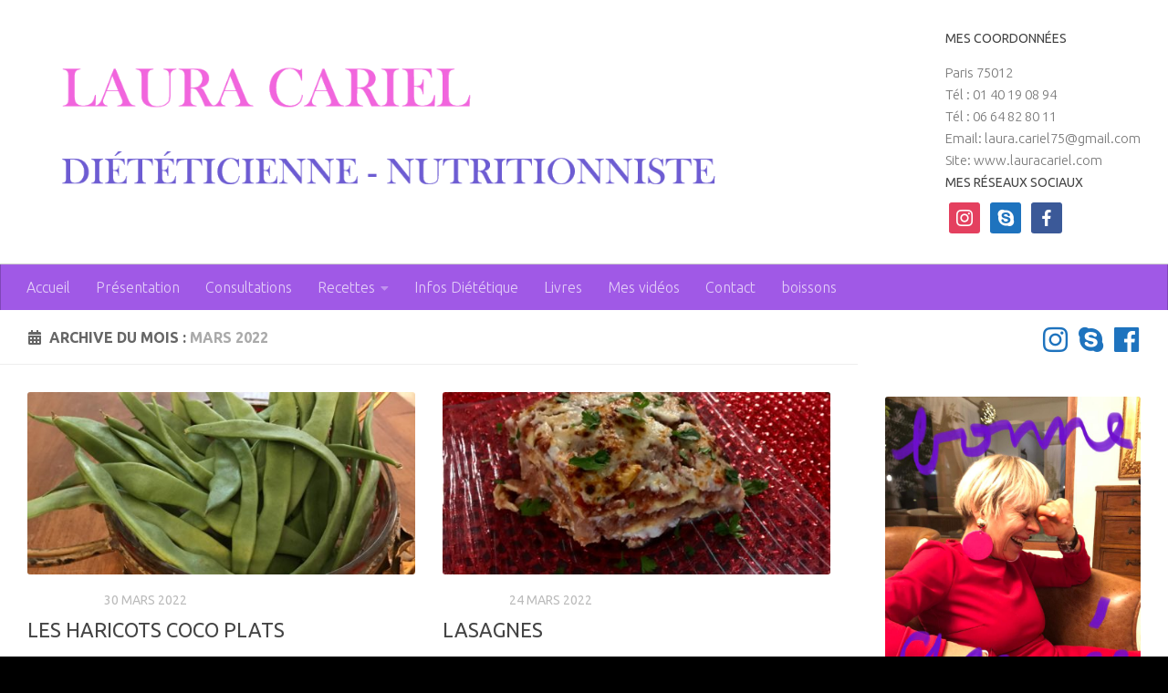

--- FILE ---
content_type: text/html; charset=UTF-8
request_url: http://lauracariel.com/2022/03/
body_size: 13994
content:
<!DOCTYPE html>
<html class="no-js" lang="fr-FR">
<head>
  <meta charset="UTF-8">
  <meta name="viewport" content="width=device-width, initial-scale=1.0">
  <link rel="profile" href="https://gmpg.org/xfn/11" />
  <link rel="pingback" href="http://lauracariel.com/xmlrpc.php">

  <title>mars 2022 &#8211; Laura Cariel, diététicienne Paris 12ème</title>
<script>document.documentElement.className = document.documentElement.className.replace("no-js","js");</script>
<link rel='dns-prefetch' href='//assets.pinterest.com' />
<link rel='dns-prefetch' href='//fonts.googleapis.com' />
<link rel='dns-prefetch' href='//s.w.org' />
<link rel="alternate" type="application/rss+xml" title="Laura Cariel, diététicienne Paris 12ème &raquo; Flux" href="http://lauracariel.com/feed/" />
<link rel="alternate" type="application/rss+xml" title="Laura Cariel, diététicienne Paris 12ème &raquo; Flux des commentaires" href="http://lauracariel.com/comments/feed/" />
<link id="hu-user-gfont" href="//fonts.googleapis.com/css?family=Ubuntu:400,400italic,300italic,300,700&subset=latin,latin-ext" rel="stylesheet" type="text/css">		<script type="text/javascript">
			window._wpemojiSettings = {"baseUrl":"https:\/\/s.w.org\/images\/core\/emoji\/11\/72x72\/","ext":".png","svgUrl":"https:\/\/s.w.org\/images\/core\/emoji\/11\/svg\/","svgExt":".svg","source":{"concatemoji":"http:\/\/lauracariel.com\/wp-includes\/js\/wp-emoji-release.min.js?ver=5.0.24"}};
			!function(e,a,t){var n,r,o,i=a.createElement("canvas"),p=i.getContext&&i.getContext("2d");function s(e,t){var a=String.fromCharCode;p.clearRect(0,0,i.width,i.height),p.fillText(a.apply(this,e),0,0);e=i.toDataURL();return p.clearRect(0,0,i.width,i.height),p.fillText(a.apply(this,t),0,0),e===i.toDataURL()}function c(e){var t=a.createElement("script");t.src=e,t.defer=t.type="text/javascript",a.getElementsByTagName("head")[0].appendChild(t)}for(o=Array("flag","emoji"),t.supports={everything:!0,everythingExceptFlag:!0},r=0;r<o.length;r++)t.supports[o[r]]=function(e){if(!p||!p.fillText)return!1;switch(p.textBaseline="top",p.font="600 32px Arial",e){case"flag":return s([55356,56826,55356,56819],[55356,56826,8203,55356,56819])?!1:!s([55356,57332,56128,56423,56128,56418,56128,56421,56128,56430,56128,56423,56128,56447],[55356,57332,8203,56128,56423,8203,56128,56418,8203,56128,56421,8203,56128,56430,8203,56128,56423,8203,56128,56447]);case"emoji":return!s([55358,56760,9792,65039],[55358,56760,8203,9792,65039])}return!1}(o[r]),t.supports.everything=t.supports.everything&&t.supports[o[r]],"flag"!==o[r]&&(t.supports.everythingExceptFlag=t.supports.everythingExceptFlag&&t.supports[o[r]]);t.supports.everythingExceptFlag=t.supports.everythingExceptFlag&&!t.supports.flag,t.DOMReady=!1,t.readyCallback=function(){t.DOMReady=!0},t.supports.everything||(n=function(){t.readyCallback()},a.addEventListener?(a.addEventListener("DOMContentLoaded",n,!1),e.addEventListener("load",n,!1)):(e.attachEvent("onload",n),a.attachEvent("onreadystatechange",function(){"complete"===a.readyState&&t.readyCallback()})),(n=t.source||{}).concatemoji?c(n.concatemoji):n.wpemoji&&n.twemoji&&(c(n.twemoji),c(n.wpemoji)))}(window,document,window._wpemojiSettings);
		</script>
		<style type="text/css">
img.wp-smiley,
img.emoji {
	display: inline !important;
	border: none !important;
	box-shadow: none !important;
	height: 1em !important;
	width: 1em !important;
	margin: 0 .07em !important;
	vertical-align: -0.1em !important;
	background: none !important;
	padding: 0 !important;
}
</style>
<link rel='stylesheet' id='wp-block-library-css'  href='http://lauracariel.com/wp-content/plugins/gutenberg/build/block-library/style.css?ver=1563037785' type='text/css' media='all' />
<link rel='stylesheet' id='wpzoom-rcb-block-style-css-css'  href='http://lauracariel.com/wp-content/plugins/recipe-card-blocks-by-wpzoom/dist/blocks.style.build.css?ver=2.2.0' type='text/css' media='all' />
<link rel='stylesheet' id='wpzoom-rcb-block-google-font-css'  href='https://fonts.googleapis.com/css?family=Roboto+Condensed%3A400%2C400i%2C700%2C700i&#038;ver=5.0.24' type='text/css' media='all' />
<link rel='stylesheet' id='wpzoom-rcb-block-oldicon-css-css'  href='http://lauracariel.com/wp-content/plugins/recipe-card-blocks-by-wpzoom/dist/assets/css/oldicon.min.css?ver=2.2.0' type='text/css' media='all' />
<link rel='stylesheet' id='wpzoom-rcb-block-foodicons-css-css'  href='http://lauracariel.com/wp-content/plugins/recipe-card-blocks-by-wpzoom/dist/assets/css/foodicons.min.css?ver=2.2.0' type='text/css' media='all' />
<link rel='stylesheet' id='wpzoom-rcb-block-font-awesome-css-css'  href='http://lauracariel.com/wp-content/plugins/recipe-card-blocks-by-wpzoom/dist/assets/css/font-awesome.min.css?ver=2.2.0' type='text/css' media='all' />
<link rel='stylesheet' id='wpzoom-rcb-block-genericons-css-css'  href='http://lauracariel.com/wp-content/plugins/recipe-card-blocks-by-wpzoom/dist/assets/css/genericons.min.css?ver=2.2.0' type='text/css' media='all' />
<link rel='stylesheet' id='dashicons-css'  href='http://lauracariel.com/wp-includes/css/dashicons.min.css?ver=5.0.24' type='text/css' media='all' />
<link rel='stylesheet' id='everest-forms-general-css'  href='http://lauracariel.com/wp-content/plugins/everest-forms/assets/css/everest-forms.css?ver=1.4.9' type='text/css' media='all' />
<link rel='stylesheet' id='sc_urp_slider_css-css'  href='http://lauracariel.com/wp-content/plugins/ultimate-recent-posts/lib/slider/camera.css?ver=1.0' type='text/css' media='all' />
<link rel='stylesheet' id='sc_urp_carousel_css-css'  href='http://lauracariel.com/wp-content/plugins/ultimate-recent-posts/lib/carousel/owl.carousel.css?ver=1.0' type='text/css' media='all' />
<link rel='stylesheet' id='sc_urp_carousel_theme_css-css'  href='http://lauracariel.com/wp-content/plugins/ultimate-recent-posts/lib/carousel/owl.theme.css?ver=1.0' type='text/css' media='all' />
<link rel='stylesheet' id='sc_urp_carousel_transitions_css-css'  href='http://lauracariel.com/wp-content/plugins/ultimate-recent-posts/lib/carousel/owl.transitions.css?ver=1.0' type='text/css' media='all' />
<link rel='stylesheet' id='sc_urp_default_style-css'  href='http://lauracariel.com/wp-content/plugins/ultimate-recent-posts/style/default.css?ver=1.0' type='text/css' media='all' />
<style id='sc_urp_default_style-inline-css' type='text/css'>
#sc-carousel-slider .item img{ height : 400pxpx; } .camera_wrap .camera_caption a{ color: ##CCCCCC } 
</style>
<link rel='stylesheet' id='hueman-main-style-css'  href='http://lauracariel.com/wp-content/themes/hueman/assets/front/css/main.min.css?ver=3.4.26' type='text/css' media='all' />
<style id='hueman-main-style-inline-css' type='text/css'>
body { font-family:'Ubuntu', Arial, sans-serif;font-size:1.00rem }@media only screen and (min-width: 720px) {
        .nav > li { font-size:1.00rem; }
      }.boxed #wrapper, .container-inner { max-width: 1500px; }@media only screen and (min-width: 720px) {
                .boxed .desktop-sticky {
                  width: 1500px;
                }
              }::selection { background-color: #ffffff; }
::-moz-selection { background-color: #ffffff; }a,a+span.hu-external::after,.themeform label .required,#flexslider-featured .flex-direction-nav .flex-next:hover,#flexslider-featured .flex-direction-nav .flex-prev:hover,.post-hover:hover .post-title a,.post-title a:hover,.sidebar.s1 .post-nav li a:hover i,.content .post-nav li a:hover i,.post-related a:hover,.sidebar.s1 .widget_rss ul li a,#footer .widget_rss ul li a,.sidebar.s1 .widget_calendar a,#footer .widget_calendar a,.sidebar.s1 .alx-tab .tab-item-category a,.sidebar.s1 .alx-posts .post-item-category a,.sidebar.s1 .alx-tab li:hover .tab-item-title a,.sidebar.s1 .alx-tab li:hover .tab-item-comment a,.sidebar.s1 .alx-posts li:hover .post-item-title a,#footer .alx-tab .tab-item-category a,#footer .alx-posts .post-item-category a,#footer .alx-tab li:hover .tab-item-title a,#footer .alx-tab li:hover .tab-item-comment a,#footer .alx-posts li:hover .post-item-title a,.comment-tabs li.active a,.comment-awaiting-moderation,.child-menu a:hover,.child-menu .current_page_item > a,.wp-pagenavi a{ color: #ffffff; }.themeform input[type="submit"],.themeform button[type="submit"],.sidebar.s1 .sidebar-top,.sidebar.s1 .sidebar-toggle,#flexslider-featured .flex-control-nav li a.flex-active,.post-tags a:hover,.sidebar.s1 .widget_calendar caption,#footer .widget_calendar caption,.author-bio .bio-avatar:after,.commentlist li.bypostauthor > .comment-body:after,.commentlist li.comment-author-admin > .comment-body:after{ background-color: #ffffff; }.post-format .format-container { border-color: #ffffff; }.sidebar.s1 .alx-tabs-nav li.active a,#footer .alx-tabs-nav li.active a,.comment-tabs li.active a,.wp-pagenavi a:hover,.wp-pagenavi a:active,.wp-pagenavi span.current{ border-bottom-color: #ffffff!important; }.sidebar.s2 .post-nav li a:hover i,
.sidebar.s2 .widget_rss ul li a,
.sidebar.s2 .widget_calendar a,
.sidebar.s2 .alx-tab .tab-item-category a,
.sidebar.s2 .alx-posts .post-item-category a,
.sidebar.s2 .alx-tab li:hover .tab-item-title a,
.sidebar.s2 .alx-tab li:hover .tab-item-comment a,
.sidebar.s2 .alx-posts li:hover .post-item-title a { color: #ffffff; }
.sidebar.s2 .sidebar-top,.sidebar.s2 .sidebar-toggle,.post-comments,.jp-play-bar,.jp-volume-bar-value,.sidebar.s2 .widget_calendar caption{ background-color: #ffffff; }.sidebar.s2 .alx-tabs-nav li.active a { border-bottom-color: #ffffff; }
.post-comments::before { border-right-color: #ffffff; }
      .search-expand,
              #nav-topbar.nav-container { background-color: #000000!important}@media only screen and (min-width: 720px) {
                #nav-topbar .nav ul { background-color: #000000!important; }
              }.is-scrolled #header .nav-container.desktop-sticky,
              .is-scrolled #header .search-expand { background-color: #000000!important; background-color: rgba(0,0,0,0.90)!important }.is-scrolled .topbar-transparent #nav-topbar.desktop-sticky .nav ul { background-color: #000000!important; background-color: rgba(0,0,0,0.95)!important }#header { background-color: #ffffff; }
@media only screen and (min-width: 720px) {
  #nav-header .nav ul { background-color: #ffffff; }
}
        #header #nav-mobile { background-color: #ffffff!important; }.is-scrolled #header #nav-mobile { background-color: #ffffff!important; background-color: rgba(255,255,255,0.90)!important }#nav-header.nav-container, #main-header-search .search-expand { background-color: rgba(144,61,226,0.85); }
@media only screen and (min-width: 720px) {
  #nav-header .nav ul { background-color: rgba(144,61,226,0.85); }
}
        .site-title a img { max-height: 200px; }img { -webkit-border-radius: 3px; border-radius: 3px; }.sidebar.expanding, .sidebar.collapsing, .sidebar .sidebar-content, .sidebar .sidebar-toggle, .container-inner > .main::before,.container-inner > .main::after { background-color: #ffffff; }@media only screen and (min-width: 480px) and (max-width: 1200px) { .s2.expanded { background-color: #ffffff; } }@media only screen and (min-width: 480px) and (max-width: 960px) { .s1.expanded { background-color: #ffffff; } }body { background-color: #000000; }
</style>
<link rel='stylesheet' id='hueman-font-awesome-css'  href='http://lauracariel.com/wp-content/themes/hueman/assets/front/css/font-awesome.min.css?ver=3.4.26' type='text/css' media='all' />
<link rel='stylesheet' id='zoom-instagram-widget-css'  href='http://lauracariel.com/wp-content/plugins/instagram-widget-by-wpzoom/css/instagram-widget.css?ver=1.4.2' type='text/css' media='all' />
<link rel='stylesheet' id='socicon-css'  href='http://lauracariel.com/wp-content/plugins/social-icons-widget-by-wpzoom/assets/css/socicon.css?ver=20181009' type='text/css' media='all' />
<link rel='stylesheet' id='genericons-css'  href='http://lauracariel.com/wp-content/plugins/social-icons-widget-by-wpzoom/assets/css/genericons.css?ver=20180625' type='text/css' media='all' />
<link rel='stylesheet' id='academicons-css'  href='http://lauracariel.com/wp-content/plugins/social-icons-widget-by-wpzoom/assets/css/academicons.min.css?ver=20190406' type='text/css' media='all' />
<link rel='stylesheet' id='fontawesome-css'  href='http://lauracariel.com/wp-content/plugins/social-icons-widget-by-wpzoom/assets/css/font-awesome.min.css?ver=20180625' type='text/css' media='all' />
<script type='text/javascript' src='http://lauracariel.com/wp-includes/js/jquery/jquery.js?ver=1.12.4'></script>
<script type='text/javascript' src='http://lauracariel.com/wp-includes/js/jquery/jquery-migrate.min.js?ver=1.4.1'></script>
<script type='text/javascript' src='http://lauracariel.com/wp-content/plugins/ultimate-recent-posts/lib/slider/jquery.easing.1.3.js?ver=1.0'></script>
<script type='text/javascript' src='http://lauracariel.com/wp-content/plugins/ultimate-recent-posts/lib/slider/camera.min.js?ver=1.0'></script>
<script type='text/javascript' src='http://lauracariel.com/wp-content/plugins/ultimate-recent-posts/lib/carousel/owl.carousel.min.js?ver=1.0'></script>
<script type='text/javascript' src='http://lauracariel.com/wp-content/plugins/ultimate-recent-posts/script/sc_urp_script.js?ver=1.0'></script>
<script type='text/javascript' src='http://lauracariel.com/wp-content/plugins/instagram-widget-by-wpzoom/js/jquery.lazy.min.js?ver=1.4.2'></script>
<script type='text/javascript' src='http://lauracariel.com/wp-content/plugins/instagram-widget-by-wpzoom/js/instagram-widget.js?ver=1.4.2'></script>
<link rel='https://api.w.org/' href='http://lauracariel.com/wp-json/' />
<link rel="EditURI" type="application/rsd+xml" title="RSD" href="http://lauracariel.com/xmlrpc.php?rsd" />
<link rel="wlwmanifest" type="application/wlwmanifest+xml" href="http://lauracariel.com/wp-includes/wlwmanifest.xml" /> 
<meta name="generator" content="WordPress 5.0.24" />
<meta name="generator" content="Everest Forms 1.4.9" />
<!--[if lt IE 9]>
<script src="http://lauracariel.com/wp-content/themes/hueman/assets/front/js/ie/html5shiv-printshiv.min.js"></script>
<script src="http://lauracariel.com/wp-content/themes/hueman/assets/front/js/ie/selectivizr.js"></script>
<![endif]-->
<link rel="icon" href="http://lauracariel.com/wp-content/uploads/2019/06/cropped-background-32x32.png" sizes="32x32" />
<link rel="icon" href="http://lauracariel.com/wp-content/uploads/2019/06/cropped-background-192x192.png" sizes="192x192" />
<link rel="apple-touch-icon-precomposed" href="http://lauracariel.com/wp-content/uploads/2019/06/cropped-background-180x180.png" />
<meta name="msapplication-TileImage" content="http://lauracariel.com/wp-content/uploads/2019/06/cropped-background-270x270.png" />
</head>

<body class="archive date wp-custom-logo wp-embed-responsive everest-forms-no-js col-2cl boxed header-desktop-sticky header-mobile-sticky chrome">
<div id="wrapper">

  
  <header id="header" class="specific-mobile-menu-on one-mobile-menu mobile_menu header-ads-desktop header-ads-mobile topbar-transparent no-header-img">
        <nav class="nav-container group mobile-menu mobile-sticky no-menu-assigned" id="nav-mobile" data-menu-id="header-1">
  <div class="mobile-title-logo-in-header">                  <p class="site-title"><a class="custom-logo-link" href="http://lauracariel.com/" rel="home" title="Laura Cariel, diététicienne Paris 12ème | Page d'accueil"><img src="http://lauracariel.com/wp-content/uploads/2019/08/cropped-En-tete2-1.png" alt="Laura Cariel, diététicienne Paris 12ème" width="926" height="243""/></a></p>
                </div>
        
                    <div class="nav-toggle"><i class="fas fa-bars"></i></div>
            
      <div class="nav-text"></div>
      <div class="nav-wrap container">
                  <ul class="nav container-inner group mobile-search">
                            <li>
                  <form method="get" class="searchform themeform" action="http://lauracariel.com/">
	<div>
		<input type="text" class="search" name="s" onblur="if(this.value=='')this.value='Saisissez votre recherche';" onfocus="if(this.value=='Saisissez votre recherche')this.value='';" value="Saisissez votre recherche" />
	</div>
</form>                </li>
                      </ul>
                <ul id="menu-primaire" class="nav container-inner group"><li id="menu-item-85" class="menu-item menu-item-type-custom menu-item-object-custom menu-item-85"><a href="http://www.lauracariel.com">Accueil</a></li>
<li id="menu-item-363" class="menu-item menu-item-type-post_type menu-item-object-page menu-item-363"><a href="http://lauracariel.com/presentation/">Présentation</a></li>
<li id="menu-item-328" class="menu-item menu-item-type-post_type menu-item-object-page menu-item-328"><a href="http://lauracariel.com/consultation/">Consultations</a></li>
<li id="menu-item-294" class="menu-item menu-item-type-taxonomy menu-item-object-category menu-item-has-children menu-item-294"><a href="http://lauracariel.com/category/recettes/">Recettes</a>
<ul class="sub-menu">
	<li id="menu-item-1762" class="menu-item menu-item-type-taxonomy menu-item-object-post_tag menu-item-1762"><a href="http://lauracariel.com/tag/boissons/">boissons</a></li>
	<li id="menu-item-1028" class="menu-item menu-item-type-taxonomy menu-item-object-post_tag menu-item-1028"><a href="http://lauracariel.com/tag/desserts/">Desserts</a></li>
	<li id="menu-item-1034" class="menu-item menu-item-type-taxonomy menu-item-object-post_tag menu-item-1034"><a href="http://lauracariel.com/tag/feculents/">Féculents</a></li>
	<li id="menu-item-1026" class="menu-item menu-item-type-taxonomy menu-item-object-post_tag menu-item-1026"><a href="http://lauracariel.com/tag/fruits/">Fruits</a></li>
	<li id="menu-item-1030" class="menu-item menu-item-type-taxonomy menu-item-object-post_tag menu-item-1030"><a href="http://lauracariel.com/tag/legumes/">Légumes</a></li>
	<li id="menu-item-1027" class="menu-item menu-item-type-taxonomy menu-item-object-post_tag menu-item-1027"><a href="http://lauracariel.com/tag/oeufs/">Oeufs</a></li>
	<li id="menu-item-1025" class="menu-item menu-item-type-taxonomy menu-item-object-post_tag menu-item-1025"><a href="http://lauracariel.com/tag/poissons/">Poissons</a></li>
	<li id="menu-item-1031" class="menu-item menu-item-type-taxonomy menu-item-object-post_tag menu-item-1031"><a href="http://lauracariel.com/tag/viande/">Viandes</a></li>
	<li id="menu-item-1032" class="menu-item menu-item-type-taxonomy menu-item-object-post_tag menu-item-1032"><a href="http://lauracariel.com/tag/sauces/">Sauces</a></li>
</ul>
</li>
<li id="menu-item-295" class="menu-item menu-item-type-taxonomy menu-item-object-category menu-item-295"><a href="http://lauracariel.com/category/dietetique/">Infos Diététique</a></li>
<li id="menu-item-327" class="menu-item menu-item-type-post_type menu-item-object-page menu-item-327"><a href="http://lauracariel.com/livres/">Livres</a></li>
<li id="menu-item-2827" class="menu-item menu-item-type-taxonomy menu-item-object-category menu-item-2827"><a href="http://lauracariel.com/category/dietetique/mes-videos/">Mes vidéos</a></li>
<li id="menu-item-290" class="menu-item menu-item-type-post_type menu-item-object-page menu-item-290"><a href="http://lauracariel.com/contact/">Contact</a></li>
<li id="menu-item-1761" class="menu-item menu-item-type-taxonomy menu-item-object-post_tag menu-item-1761"><a href="http://lauracariel.com/tag/boissons/">boissons</a></li>
</ul>      </div>
</nav><!--/#nav-topbar-->  
  
  <div class="container group">
        <div class="container-inner">

                    <div class="group pad central-header-zone">
                  <div class="logo-tagline-group">
                                        <p class="site-title"><a class="custom-logo-link" href="http://lauracariel.com/" rel="home" title="Laura Cariel, diététicienne Paris 12ème | Page d'accueil"><img src="http://lauracariel.com/wp-content/uploads/2019/08/cropped-En-tete2-1.png" alt="Laura Cariel, diététicienne Paris 12ème" width="926" height="243""/></a></p>
                                                        </div>

                                        <div id="header-widgets">
                          <div id="text-4" class="widget widget_text"><h3 class="widget-title">Mes coordonnées</h3>			<div class="textwidget"><ul>
<li>Paris 75012</li>
<li>Tél : 01 40 19 08 94</li>
<li>Tél : 06 64 82 80 11</li>
<li>Email: laura.cariel75@gmail.com</li>
<li>Site: www.lauracariel.com</li>
</ul></div>
		</div><div id="zoom-social-icons-widget-6" class="widget zoom-social-icons-widget"><h3 class="widget-title">MES RÉSEAUX SOCIAUX</h3>
		
		<ul class="zoom-social-icons-list zoom-social-icons-list--with-canvas zoom-social-icons-list--rounded zoom-social-icons-list--no-labels">

			
								<li class="zoom-social_icons-list__item">
					<a class="zoom-social_icons-list__link" href="https://instagram.com/laura_cariel" target="_blank" >
																		
                                                    <span class="screen-reader-text">instagram</span>
                        
						<span class="zoom-social_icons-list-span socicon socicon-instagram" data-hover-rule="background-color" data-hover-color="#e4405f" style="background-color : #e4405f; font-size: 18px; padding:8px"></span>

											</a>
				</li>

			
								<li class="zoom-social_icons-list__item">
					<a class="zoom-social_icons-list__link" href="http://laura.cariel75@gmail.com" target="_blank" >
																		
                                                    <span class="screen-reader-text">skype</span>
                        
						<span class="zoom-social_icons-list-span socicon socicon-skype" data-hover-rule="background-color" data-hover-color="#1e73be" style="background-color : #1e73be; font-size: 18px; padding:8px"></span>

											</a>
				</li>

			
								<li class="zoom-social_icons-list__item">
					<a class="zoom-social_icons-list__link" href="https://www.facebook.com/lauracariel.dieteticienne" target="_blank" >
																		
                                                    <span class="screen-reader-text">facebook</span>
                        
						<span class="zoom-social_icons-list-span socicon socicon-facebook" data-hover-rule="background-color" data-hover-color="#3b5998" style="background-color : #3b5998; font-size: 18px; padding:8px"></span>

											</a>
				</li>

			
		</ul>

		</div>                      </div><!--/#header-ads-->
                                </div>
      
                <nav class="nav-container group desktop-menu " id="nav-header" data-menu-id="header-2">
    <div class="nav-text"><!-- put your mobile menu text here --></div>

  <div class="nav-wrap container">
        <ul id="menu-primaire-1" class="nav container-inner group"><li class="menu-item menu-item-type-custom menu-item-object-custom menu-item-85"><a href="http://www.lauracariel.com">Accueil</a></li>
<li class="menu-item menu-item-type-post_type menu-item-object-page menu-item-363"><a href="http://lauracariel.com/presentation/">Présentation</a></li>
<li class="menu-item menu-item-type-post_type menu-item-object-page menu-item-328"><a href="http://lauracariel.com/consultation/">Consultations</a></li>
<li class="menu-item menu-item-type-taxonomy menu-item-object-category menu-item-has-children menu-item-294"><a href="http://lauracariel.com/category/recettes/">Recettes</a>
<ul class="sub-menu">
	<li class="menu-item menu-item-type-taxonomy menu-item-object-post_tag menu-item-1762"><a href="http://lauracariel.com/tag/boissons/">boissons</a></li>
	<li class="menu-item menu-item-type-taxonomy menu-item-object-post_tag menu-item-1028"><a href="http://lauracariel.com/tag/desserts/">Desserts</a></li>
	<li class="menu-item menu-item-type-taxonomy menu-item-object-post_tag menu-item-1034"><a href="http://lauracariel.com/tag/feculents/">Féculents</a></li>
	<li class="menu-item menu-item-type-taxonomy menu-item-object-post_tag menu-item-1026"><a href="http://lauracariel.com/tag/fruits/">Fruits</a></li>
	<li class="menu-item menu-item-type-taxonomy menu-item-object-post_tag menu-item-1030"><a href="http://lauracariel.com/tag/legumes/">Légumes</a></li>
	<li class="menu-item menu-item-type-taxonomy menu-item-object-post_tag menu-item-1027"><a href="http://lauracariel.com/tag/oeufs/">Oeufs</a></li>
	<li class="menu-item menu-item-type-taxonomy menu-item-object-post_tag menu-item-1025"><a href="http://lauracariel.com/tag/poissons/">Poissons</a></li>
	<li class="menu-item menu-item-type-taxonomy menu-item-object-post_tag menu-item-1031"><a href="http://lauracariel.com/tag/viande/">Viandes</a></li>
	<li class="menu-item menu-item-type-taxonomy menu-item-object-post_tag menu-item-1032"><a href="http://lauracariel.com/tag/sauces/">Sauces</a></li>
</ul>
</li>
<li class="menu-item menu-item-type-taxonomy menu-item-object-category menu-item-295"><a href="http://lauracariel.com/category/dietetique/">Infos Diététique</a></li>
<li class="menu-item menu-item-type-post_type menu-item-object-page menu-item-327"><a href="http://lauracariel.com/livres/">Livres</a></li>
<li class="menu-item menu-item-type-taxonomy menu-item-object-category menu-item-2827"><a href="http://lauracariel.com/category/dietetique/mes-videos/">Mes vidéos</a></li>
<li class="menu-item menu-item-type-post_type menu-item-object-page menu-item-290"><a href="http://lauracariel.com/contact/">Contact</a></li>
<li class="menu-item menu-item-type-taxonomy menu-item-object-post_tag menu-item-1761"><a href="http://lauracariel.com/tag/boissons/">boissons</a></li>
</ul>  </div>
</nav><!--/#nav-header-->      
    </div><!--/.container-inner-->
      </div><!--/.container-->

</header><!--/#header-->
  
  <div class="container" id="page">
    <div class="container-inner">
            <div class="main">
        <div class="main-inner group">
          
              <section class="content">
              <div class="page-title pad group">
          	    		<h1><i class="fas fa-calendar"></i>Archive du mois : <span>mars 2022 </span></h1>
    	
    </div><!--/.page-title-->
          <div class="pad group">
            
  <div id="grid-wrapper" class="post-list group">
    <div class="post-row">        <article id="post-2299" class="group grid-item post-2299 post type-post status-publish format-standard has-post-thumbnail hentry category-dietetique tag-citron tag-haricot-coco-plat tag-legumes-verts tag-salade">
	<div class="post-inner post-hover">

		<div class="post-thumbnail">
			<a href="http://lauracariel.com/les-haricots-coco-plats/">
				<img width="520" height="245" src="http://lauracariel.com/wp-content/uploads/2022/03/IMG_0933-520x245.jpg" class="attachment-thumb-medium size-thumb-medium wp-post-image" alt="" srcset="http://lauracariel.com/wp-content/uploads/2022/03/IMG_0933-520x245.jpg 520w, http://lauracariel.com/wp-content/uploads/2022/03/IMG_0933-720x340.jpg 720w" sizes="(max-width: 520px) 100vw, 520px" />															</a>
					</div><!--/.post-thumbnail-->

		<div class="post-meta group">
			<p class="post-category"><a href="http://lauracariel.com/category/dietetique/" rel="category tag">Diététique</a></p>
			<p class="post-date">
  <time class="published updated" datetime="2022-03-30 15:03:38">30 mars 2022</time>
</p>

  <p class="post-byline" style="display:none">&nbsp;par    <span class="vcard author">
      <span class="fn"><a href="http://lauracariel.com/author/admin4282/" title="Articles par Laura" rel="author">Laura</a></span>
    </span> &middot; Published <span class="published">30 mars 2022</span>
      </p>
		</div><!--/.post-meta-->

		<h2 class="post-title entry-title">
			<a href="http://lauracariel.com/les-haricots-coco-plats/" rel="bookmark" title="Permalink to LES HARICOTS COCO PLATS">LES HARICOTS COCO PLATS</a>
		</h2><!--/.post-title-->

				<div class="entry excerpt entry-summary">
			<p>Il ne vous faudra pas plus de 6 min pour équeuter 1kg d&rsquo;haricots coco plats.Jetez-les dans de l&rsquo;eau bouillante salée 25 min ou un peu moins si vous aimez les légumes « al dente ».Dégustez-les comme&#46;&#46;&#46;</p>
		</div><!--/.entry-->
		
	</div><!--/.post-inner-->
</article><!--/.post-->            <article id="post-2267" class="group grid-item post-2267 post type-post status-publish format-standard has-post-thumbnail hentry category-recettes tag-bechamel-legere tag-feculents tag-lasagnes tag-parmesan tag-pecorino tag-tomates tag-viande">
	<div class="post-inner post-hover">

		<div class="post-thumbnail">
			<a href="http://lauracariel.com/lasagnes/">
				<img width="520" height="245" src="http://lauracariel.com/wp-content/uploads/2022/03/IMG_0851-1-520x245.jpg" class="attachment-thumb-medium size-thumb-medium wp-post-image" alt="" srcset="http://lauracariel.com/wp-content/uploads/2022/03/IMG_0851-1-520x245.jpg 520w, http://lauracariel.com/wp-content/uploads/2022/03/IMG_0851-1-720x340.jpg 720w" sizes="(max-width: 520px) 100vw, 520px" />															</a>
					</div><!--/.post-thumbnail-->

		<div class="post-meta group">
			<p class="post-category"><a href="http://lauracariel.com/category/recettes/" rel="category tag">Recettes</a></p>
			<p class="post-date">
  <time class="published updated" datetime="2022-03-24 11:55:11">24 mars 2022</time>
</p>

  <p class="post-byline" style="display:none">&nbsp;par    <span class="vcard author">
      <span class="fn"><a href="http://lauracariel.com/author/admin4282/" title="Articles par Laura" rel="author">Laura</a></span>
    </span> &middot; Published <span class="published">24 mars 2022</span>
      </p>
		</div><!--/.post-meta-->

		<h2 class="post-title entry-title">
			<a href="http://lauracariel.com/lasagnes/" rel="bookmark" title="Permalink to LASAGNES">LASAGNES</a>
		</h2><!--/.post-title-->

				<div class="entry excerpt entry-summary">
			<p>Les puristes vous diront qu&rsquo;il n&rsquo; y a pas de béchamel dans les lasagnes.D&rsquo;autres préfèrent la mozzarella au parmesan.Certains y ajoutent de la ricotta,des poireaux&#8230;.Et pourquoi pas.Essayez donc cette recette,légère et savoureuse. Pour 4&#46;&#46;&#46;</p>
		</div><!--/.entry-->
		
	</div><!--/.post-inner-->
</article><!--/.post-->    </div><div class="post-row">        <article id="post-2278" class="group grid-item post-2278 post type-post status-publish format-standard has-post-thumbnail hentry category-recettes tag-champignons tag-citron tag-coriandre tag-legumes tag-salade">
	<div class="post-inner post-hover">

		<div class="post-thumbnail">
			<a href="http://lauracariel.com/champignonshuile-dolivecitroncoriandre/">
				<img width="520" height="245" src="http://lauracariel.com/wp-content/uploads/2022/03/IMG_0889-520x245.jpg" class="attachment-thumb-medium size-thumb-medium wp-post-image" alt="" srcset="http://lauracariel.com/wp-content/uploads/2022/03/IMG_0889-520x245.jpg 520w, http://lauracariel.com/wp-content/uploads/2022/03/IMG_0889-720x340.jpg 720w" sizes="(max-width: 520px) 100vw, 520px" />															</a>
					</div><!--/.post-thumbnail-->

		<div class="post-meta group">
			<p class="post-category"><a href="http://lauracariel.com/category/recettes/" rel="category tag">Recettes</a></p>
			<p class="post-date">
  <time class="published updated" datetime="2022-03-22 16:26:11">22 mars 2022</time>
</p>

  <p class="post-byline" style="display:none">&nbsp;par    <span class="vcard author">
      <span class="fn"><a href="http://lauracariel.com/author/admin4282/" title="Articles par Laura" rel="author">Laura</a></span>
    </span> &middot; Published <span class="published">22 mars 2022</span>
      </p>
		</div><!--/.post-meta-->

		<h2 class="post-title entry-title">
			<a href="http://lauracariel.com/champignonshuile-dolivecitroncoriandre/" rel="bookmark" title="Permalink to Champignons,huile d&rsquo;olive,citron,coriandre">Champignons,huile d&rsquo;olive,citron,coriandre</a>
		</h2><!--/.post-title-->

				<div class="entry excerpt entry-summary">
			<p>Il vous faudra moins de 10min chrono pour faire cette petite salade. Pour 2 personnes vous avez besoin de:250g de champignons de Paris bien frais1/2 citron1 cuillère à soupe d&rsquo;huile d&rsquo;olive1/2 botte de coriandreSel,poivre&#46;&#46;&#46;</p>
		</div><!--/.entry-->
		
	</div><!--/.post-inner-->
</article><!--/.post-->            <article id="post-2269" class="group grid-item post-2269 post type-post status-publish format-standard has-post-thumbnail hentry category-recettes tag-creme-pistache tag-desserts tag-entremet tag-lait-1-2-ecreme tag-oeufs">
	<div class="post-inner post-hover">

		<div class="post-thumbnail">
			<a href="http://lauracariel.com/creme-caramel-a-la-pistache/">
				<img width="520" height="245" src="http://lauracariel.com/wp-content/uploads/2022/03/IMG_0884-520x245.jpg" class="attachment-thumb-medium size-thumb-medium wp-post-image" alt="" srcset="http://lauracariel.com/wp-content/uploads/2022/03/IMG_0884-520x245.jpg 520w, http://lauracariel.com/wp-content/uploads/2022/03/IMG_0884-720x340.jpg 720w" sizes="(max-width: 520px) 100vw, 520px" />															</a>
					</div><!--/.post-thumbnail-->

		<div class="post-meta group">
			<p class="post-category"><a href="http://lauracariel.com/category/recettes/" rel="category tag">Recettes</a></p>
			<p class="post-date">
  <time class="published updated" datetime="2022-03-18 16:03:19">18 mars 2022</time>
</p>

  <p class="post-byline" style="display:none">&nbsp;par    <span class="vcard author">
      <span class="fn"><a href="http://lauracariel.com/author/admin4282/" title="Articles par Laura" rel="author">Laura</a></span>
    </span> &middot; Published <span class="published">18 mars 2022</span>
     &middot; Last modified <span class="updated">2 octobre 2025</span>  </p>
		</div><!--/.post-meta-->

		<h2 class="post-title entry-title">
			<a href="http://lauracariel.com/creme-caramel-a-la-pistache/" rel="bookmark" title="Permalink to CRÈME CARAMEL À LA PISTACHE">CRÈME CARAMEL À LA PISTACHE</a>
		</h2><!--/.post-title-->

				<div class="entry excerpt entry-summary">
			<p>La pistache,c&rsquo;était mon parfum préféré quand j&rsquo;étais petite.Ça l&rsquo;est encore&#8230;Essayez donc cette crème insolite et surprenante. Pour 5 à 6 personnes il vous faut:1l de lait 1/2 écrémé6 oeufs assez gros5 cuillères à café&#46;&#46;&#46;</p>
		</div><!--/.entry-->
		
	</div><!--/.post-inner-->
</article><!--/.post-->    </div><div class="post-row">        <article id="post-2259" class="group grid-item post-2259 post type-post status-publish format-standard has-post-thumbnail hentry category-recettes tag-dejeuner tag-diner tag-oeufs tag-oeufs-brouilles tag-petit-dejeuner">
	<div class="post-inner post-hover">

		<div class="post-thumbnail">
			<a href="http://lauracariel.com/oeufs-brouilles/">
				<img width="520" height="245" src="http://lauracariel.com/wp-content/uploads/2022/03/IMG_0763-520x245.jpg" class="attachment-thumb-medium size-thumb-medium wp-post-image" alt="" srcset="http://lauracariel.com/wp-content/uploads/2022/03/IMG_0763-520x245.jpg 520w, http://lauracariel.com/wp-content/uploads/2022/03/IMG_0763-720x340.jpg 720w" sizes="(max-width: 520px) 100vw, 520px" />															</a>
					</div><!--/.post-thumbnail-->

		<div class="post-meta group">
			<p class="post-category"><a href="http://lauracariel.com/category/recettes/" rel="category tag">Recettes</a></p>
			<p class="post-date">
  <time class="published updated" datetime="2022-03-07 09:49:54">7 mars 2022</time>
</p>

  <p class="post-byline" style="display:none">&nbsp;par    <span class="vcard author">
      <span class="fn"><a href="http://lauracariel.com/author/admin4282/" title="Articles par Laura" rel="author">Laura</a></span>
    </span> &middot; Published <span class="published">7 mars 2022</span>
      </p>
		</div><!--/.post-meta-->

		<h2 class="post-title entry-title">
			<a href="http://lauracariel.com/oeufs-brouilles/" rel="bookmark" title="Permalink to OEUFS BROUILLÉS">OEUFS BROUILLÉS</a>
		</h2><!--/.post-title-->

				<div class="entry excerpt entry-summary">
			<p>Et pourquoi pas des oeufs brouillés au petit déjeuner&#8230;. Pour 1 personne il vous faut:2 oeufs +1blancSel,poivreHuile d&rsquo;oliveFacultatif:curry,cumin&#8230;..1 poêle antiadhésive de 16cm de diamètre Graissez très légèrement la poêle avec un peu d&rsquo;huile d&rsquo;olive.Cassez&#46;&#46;&#46;</p>
		</div><!--/.entry-->
		
	</div><!--/.post-inner-->
</article><!--/.post-->    </div>  </div><!--/.post-list-->

<nav class="pagination group">
			<ul class="group">
			<li class="prev left"></li>
			<li class="next right"></li>
		</ul>
	</nav><!--/.pagination-->
          </div><!--/.pad-->
        </section><!--/.content-->
          

	<div class="sidebar s1 collapsed" data-position="right" data-layout="col-2cl" data-sb-id="s1">

		<a class="sidebar-toggle" title="Étendre la colonne latérale"><i class="fas icon-sidebar-toggle"></i></a>

		<div class="sidebar-content">

			  			<div class="sidebar-top group">
                        <p>Suivre :</p>
          
          <ul class="social-links"><li><a rel="nofollow" class="social-tooltip"  title="Suivez-moi sur Instagram" aria-label="Suivez-moi sur Instagram" href="https://instagram.com/laura_cariel?igshid=1m054bdncc8a8" target="_blank"  style="color:#1e73be;font-size:31px"><i class="fab fa-instagram"></i></a></li><li><a rel="nofollow" class="social-tooltip"  title="Contactez-moi sur Skype" aria-label="Contactez-moi sur Skype" href="http://laura.cariel75@gmail.com" target="_blank"  style="color:#1e73be;font-size:31px"><i class="fab fa-skype"></i></a></li><li><a rel="nofollow" class="social-tooltip"  title="Suivez-nous sur Facebook" aria-label="Suivez-nous sur Facebook" href="https://www.facebook.com/lauracariel.dieteticienne" target="_blank"  style="color:#1e73be;font-size:31px"><i class="fab fa-facebook"></i></a></li></ul>  			</div>
			
			
			
			<div id="media_image-2" class="widget widget_media_image"><a href="http://lauracariel.com/presentation/"><img width="768" height="1024" src="http://lauracariel.com/wp-content/uploads/2023/12/Laura-Noel.jpg" class="image wp-image-2751  attachment-full size-full" alt="" style="max-width: 100%; height: auto;" srcset="http://lauracariel.com/wp-content/uploads/2023/12/Laura-Noel.jpg 768w, http://lauracariel.com/wp-content/uploads/2023/12/Laura-Noel-225x300.jpg 225w" sizes="(max-width: 768px) 100vw, 768px" /></a></div><div id="search-6" class="widget widget_search"><h3 class="widget-title">Recherche</h3><form method="get" class="searchform themeform" action="http://lauracariel.com/">
	<div>
		<input type="text" class="search" name="s" onblur="if(this.value=='')this.value='Saisissez votre recherche';" onfocus="if(this.value=='Saisissez votre recherche')this.value='';" value="Saisissez votre recherche" />
	</div>
</form></div><div id="categories-4" class="widget widget_categories"><h3 class="widget-title">Categories</h3>		<ul>
	<li class="cat-item cat-item-30"><a href="http://lauracariel.com/category/dietetique/" >Diététique</a>
</li>
	<li class="cat-item cat-item-417"><a href="http://lauracariel.com/category/dietetique/mes-videos/" >Mes vidéos</a>
</li>
	<li class="cat-item cat-item-1"><a href="http://lauracariel.com/category/non-classe/" >Non classé</a>
</li>
	<li class="cat-item cat-item-31"><a href="http://lauracariel.com/category/recettes/" >Recettes</a>
</li>
		</ul>
</div><div id="tag_cloud-3" class="widget widget_tag_cloud"><h3 class="widget-title">Mots Clés</h3><div class="tagcloud"><a href="http://lauracariel.com/tag/avocat/" class="tag-cloud-link tag-link-80 tag-link-position-1" style="font-size: 15.327102803738pt;" aria-label="avocat (17 éléments)">avocat</a>
<a href="http://lauracariel.com/tag/badiane/" class="tag-cloud-link tag-link-60 tag-link-position-2" style="font-size: 9.0467289719626pt;" aria-label="badiane (5 éléments)">badiane</a>
<a href="http://lauracariel.com/tag/carottes/" class="tag-cloud-link tag-link-55 tag-link-position-3" style="font-size: 12.448598130841pt;" aria-label="carottes (10 éléments)">carottes</a>
<a href="http://lauracariel.com/tag/chocolat/" class="tag-cloud-link tag-link-72 tag-link-position-4" style="font-size: 9.0467289719626pt;" aria-label="chocolat (5 éléments)">chocolat</a>
<a href="http://lauracariel.com/tag/citron/" class="tag-cloud-link tag-link-140 tag-link-position-5" style="font-size: 12.448598130841pt;" aria-label="citron (10 éléments)">citron</a>
<a href="http://lauracariel.com/tag/citronnelle/" class="tag-cloud-link tag-link-330 tag-link-position-6" style="font-size: 9.0467289719626pt;" aria-label="citronnelle (5 éléments)">citronnelle</a>
<a href="http://lauracariel.com/tag/citron-vert/" class="tag-cloud-link tag-link-90 tag-link-position-7" style="font-size: 9.0467289719626pt;" aria-label="citron vert (5 éléments)">citron vert</a>
<a href="http://lauracariel.com/tag/coriandre/" class="tag-cloud-link tag-link-142 tag-link-position-8" style="font-size: 14.280373831776pt;" aria-label="coriandre (14 éléments)">coriandre</a>
<a href="http://lauracariel.com/tag/courgettes/" class="tag-cloud-link tag-link-193 tag-link-position-9" style="font-size: 9.0467289719626pt;" aria-label="courgettes (5 éléments)">courgettes</a>
<a href="http://lauracariel.com/tag/cumin/" class="tag-cloud-link tag-link-258 tag-link-position-10" style="font-size: 9.0467289719626pt;" aria-label="cumin (5 éléments)">cumin</a>
<a href="http://lauracariel.com/tag/curcuma/" class="tag-cloud-link tag-link-70 tag-link-position-11" style="font-size: 9.9626168224299pt;" aria-label="Curcuma (6 éléments)">Curcuma</a>
<a href="http://lauracariel.com/tag/curry/" class="tag-cloud-link tag-link-48 tag-link-position-12" style="font-size: 9.9626168224299pt;" aria-label="curry (6 éléments)">curry</a>
<a href="http://lauracariel.com/tag/dessert/" class="tag-cloud-link tag-link-131 tag-link-position-13" style="font-size: 9.0467289719626pt;" aria-label="dessert (5 éléments)">dessert</a>
<a href="http://lauracariel.com/tag/desserts/" class="tag-cloud-link tag-link-93 tag-link-position-14" style="font-size: 13.364485981308pt;" aria-label="Desserts (12 éléments)">Desserts</a>
<a href="http://lauracariel.com/tag/enfants/" class="tag-cloud-link tag-link-294 tag-link-position-15" style="font-size: 9.0467289719626pt;" aria-label="Enfants (5 éléments)">Enfants</a>
<a href="http://lauracariel.com/tag/entree/" class="tag-cloud-link tag-link-261 tag-link-position-16" style="font-size: 9.9626168224299pt;" aria-label="entrée (6 éléments)">entrée</a>
<a href="http://lauracariel.com/tag/entrees/" class="tag-cloud-link tag-link-37 tag-link-position-17" style="font-size: 10.616822429907pt;" aria-label="Entrées (7 éléments)">Entrées</a>
<a href="http://lauracariel.com/tag/fenouil/" class="tag-cloud-link tag-link-118 tag-link-position-18" style="font-size: 10.616822429907pt;" aria-label="fenouil (7 éléments)">fenouil</a>
<a href="http://lauracariel.com/tag/framboises/" class="tag-cloud-link tag-link-92 tag-link-position-19" style="font-size: 9.9626168224299pt;" aria-label="framboises (6 éléments)">framboises</a>
<a href="http://lauracariel.com/tag/fruits/" class="tag-cloud-link tag-link-40 tag-link-position-20" style="font-size: 11.271028037383pt;" aria-label="Fruits (8 éléments)">Fruits</a>
<a href="http://lauracariel.com/tag/feculents/" class="tag-cloud-link tag-link-127 tag-link-position-21" style="font-size: 16.11214953271pt;" aria-label="Féculents (20 éléments)">Féculents</a>
<a href="http://lauracariel.com/tag/gingembre/" class="tag-cloud-link tag-link-59 tag-link-position-22" style="font-size: 12.971962616822pt;" aria-label="gingembre (11 éléments)">gingembre</a>
<a href="http://lauracariel.com/tag/huile-de-sesame/" class="tag-cloud-link tag-link-227 tag-link-position-23" style="font-size: 9.9626168224299pt;" aria-label="huile de sésame (6 éléments)">huile de sésame</a>
<a href="http://lauracariel.com/tag/lait-de-coco/" class="tag-cloud-link tag-link-165 tag-link-position-24" style="font-size: 10.616822429907pt;" aria-label="lait de coco (7 éléments)">lait de coco</a>
<a href="http://lauracariel.com/tag/lentilles/" class="tag-cloud-link tag-link-47 tag-link-position-25" style="font-size: 9.9626168224299pt;" aria-label="lentilles (6 éléments)">lentilles</a>
<a href="http://lauracariel.com/tag/legumes/" class="tag-cloud-link tag-link-41 tag-link-position-26" style="font-size: 22pt;" aria-label="Légumes (58 éléments)">Légumes</a>
<a href="http://lauracariel.com/tag/mangue/" class="tag-cloud-link tag-link-89 tag-link-position-27" style="font-size: 9.9626168224299pt;" aria-label="mangue (6 éléments)">mangue</a>
<a href="http://lauracariel.com/tag/oeufs/" class="tag-cloud-link tag-link-44 tag-link-position-28" style="font-size: 12.448598130841pt;" aria-label="Oeufs (10 éléments)">Oeufs</a>
<a href="http://lauracariel.com/tag/orange/" class="tag-cloud-link tag-link-169 tag-link-position-29" style="font-size: 8pt;" aria-label="orange (4 éléments)">orange</a>
<a href="http://lauracariel.com/tag/pamplemousse/" class="tag-cloud-link tag-link-81 tag-link-position-30" style="font-size: 10.616822429907pt;" aria-label="pamplemousse (7 éléments)">pamplemousse</a>
<a href="http://lauracariel.com/tag/petits-pois/" class="tag-cloud-link tag-link-202 tag-link-position-31" style="font-size: 9.0467289719626pt;" aria-label="petits pois (5 éléments)">petits pois</a>
<a href="http://lauracariel.com/tag/plat-principal/" class="tag-cloud-link tag-link-42 tag-link-position-32" style="font-size: 11.271028037383pt;" aria-label="Plat principal (8 éléments)">Plat principal</a>
<a href="http://lauracariel.com/tag/poisson/" class="tag-cloud-link tag-link-139 tag-link-position-33" style="font-size: 8pt;" aria-label="poisson (4 éléments)">poisson</a>
<a href="http://lauracariel.com/tag/poissons/" class="tag-cloud-link tag-link-38 tag-link-position-34" style="font-size: 14.934579439252pt;" aria-label="Poissons (16 éléments)">Poissons</a>
<a href="http://lauracariel.com/tag/pommes-de-terre/" class="tag-cloud-link tag-link-158 tag-link-position-35" style="font-size: 9.9626168224299pt;" aria-label="pommes de terre (6 éléments)">pommes de terre</a>
<a href="http://lauracariel.com/tag/poulet/" class="tag-cloud-link tag-link-68 tag-link-position-36" style="font-size: 9.0467289719626pt;" aria-label="poulet (5 éléments)">poulet</a>
<a href="http://lauracariel.com/tag/puree/" class="tag-cloud-link tag-link-144 tag-link-position-37" style="font-size: 9.9626168224299pt;" aria-label="purée (6 éléments)">purée</a>
<a href="http://lauracariel.com/tag/salade/" class="tag-cloud-link tag-link-79 tag-link-position-38" style="font-size: 14.280373831776pt;" aria-label="salade (14 éléments)">salade</a>
<a href="http://lauracariel.com/tag/sauces/" class="tag-cloud-link tag-link-125 tag-link-position-39" style="font-size: 9.9626168224299pt;" aria-label="Sauces (6 éléments)">Sauces</a>
<a href="http://lauracariel.com/tag/soupe/" class="tag-cloud-link tag-link-235 tag-link-position-40" style="font-size: 12.448598130841pt;" aria-label="soupe (10 éléments)">soupe</a>
<a href="http://lauracariel.com/tag/thon/" class="tag-cloud-link tag-link-86 tag-link-position-41" style="font-size: 8pt;" aria-label="thon (4 éléments)">thon</a>
<a href="http://lauracariel.com/tag/tomates/" class="tag-cloud-link tag-link-173 tag-link-position-42" style="font-size: 10.616822429907pt;" aria-label="tomates (7 éléments)">tomates</a>
<a href="http://lauracariel.com/tag/viande/" class="tag-cloud-link tag-link-74 tag-link-position-43" style="font-size: 16.897196261682pt;" aria-label="Viandes (23 éléments)">Viandes</a>
<a href="http://lauracariel.com/tag/vegetarien/" class="tag-cloud-link tag-link-183 tag-link-position-44" style="font-size: 11.271028037383pt;" aria-label="végétarien (8 éléments)">végétarien</a>
<a href="http://lauracariel.com/tag/yaourt/" class="tag-cloud-link tag-link-91 tag-link-position-45" style="font-size: 8pt;" aria-label="yaourt (4 éléments)">yaourt</a></div>
</div><div id="wpzoom_instagram_widget-3" class="widget zoom-instagram-widget"><h3 class="widget-title">Instagram</h3>&#8230;</div><div id="archives-5" class="widget widget_archive"><h3 class="widget-title">Archives</h3>		<label class="screen-reader-text" for="archives-dropdown-5">Archives</label>
		<select id="archives-dropdown-5" name="archive-dropdown" onchange='document.location.href=this.options[this.selectedIndex].value;'>
			
			<option value="">Sélectionner un mois</option>
				<option value='http://lauracariel.com/2025/12/'> décembre 2025 &nbsp;(1)</option>
	<option value='http://lauracariel.com/2025/05/'> mai 2025 &nbsp;(7)</option>
	<option value='http://lauracariel.com/2024/11/'> novembre 2024 &nbsp;(2)</option>
	<option value='http://lauracariel.com/2024/09/'> septembre 2024 &nbsp;(3)</option>
	<option value='http://lauracariel.com/2024/01/'> janvier 2024 &nbsp;(1)</option>
	<option value='http://lauracariel.com/2023/12/'> décembre 2023 &nbsp;(1)</option>
	<option value='http://lauracariel.com/2023/11/'> novembre 2023 &nbsp;(2)</option>
	<option value='http://lauracariel.com/2023/10/'> octobre 2023 &nbsp;(1)</option>
	<option value='http://lauracariel.com/2023/09/'> septembre 2023 &nbsp;(2)</option>
	<option value='http://lauracariel.com/2023/05/'> mai 2023 &nbsp;(3)</option>
	<option value='http://lauracariel.com/2023/04/'> avril 2023 &nbsp;(1)</option>
	<option value='http://lauracariel.com/2023/03/'> mars 2023 &nbsp;(3)</option>
	<option value='http://lauracariel.com/2023/02/'> février 2023 &nbsp;(1)</option>
	<option value='http://lauracariel.com/2023/01/'> janvier 2023 &nbsp;(3)</option>
	<option value='http://lauracariel.com/2022/12/'> décembre 2022 &nbsp;(2)</option>
	<option value='http://lauracariel.com/2022/11/'> novembre 2022 &nbsp;(2)</option>
	<option value='http://lauracariel.com/2022/10/'> octobre 2022 &nbsp;(3)</option>
	<option value='http://lauracariel.com/2022/09/'> septembre 2022 &nbsp;(4)</option>
	<option value='http://lauracariel.com/2022/07/'> juillet 2022 &nbsp;(1)</option>
	<option value='http://lauracariel.com/2022/06/'> juin 2022 &nbsp;(3)</option>
	<option value='http://lauracariel.com/2022/05/'> mai 2022 &nbsp;(4)</option>
	<option value='http://lauracariel.com/2022/04/'> avril 2022 &nbsp;(5)</option>
	<option value='http://lauracariel.com/2022/03/'> mars 2022 &nbsp;(5)</option>
	<option value='http://lauracariel.com/2022/02/'> février 2022 &nbsp;(2)</option>
	<option value='http://lauracariel.com/2022/01/'> janvier 2022 &nbsp;(5)</option>
	<option value='http://lauracariel.com/2021/12/'> décembre 2021 &nbsp;(3)</option>
	<option value='http://lauracariel.com/2021/11/'> novembre 2021 &nbsp;(4)</option>
	<option value='http://lauracariel.com/2021/10/'> octobre 2021 &nbsp;(8)</option>
	<option value='http://lauracariel.com/2021/09/'> septembre 2021 &nbsp;(2)</option>
	<option value='http://lauracariel.com/2021/08/'> août 2021 &nbsp;(3)</option>
	<option value='http://lauracariel.com/2021/07/'> juillet 2021 &nbsp;(2)</option>
	<option value='http://lauracariel.com/2021/06/'> juin 2021 &nbsp;(2)</option>
	<option value='http://lauracariel.com/2021/05/'> mai 2021 &nbsp;(1)</option>
	<option value='http://lauracariel.com/2021/04/'> avril 2021 &nbsp;(3)</option>
	<option value='http://lauracariel.com/2021/03/'> mars 2021 &nbsp;(3)</option>
	<option value='http://lauracariel.com/2021/02/'> février 2021 &nbsp;(5)</option>
	<option value='http://lauracariel.com/2021/01/'> janvier 2021 &nbsp;(6)</option>
	<option value='http://lauracariel.com/2020/12/'> décembre 2020 &nbsp;(3)</option>
	<option value='http://lauracariel.com/2020/11/'> novembre 2020 &nbsp;(4)</option>
	<option value='http://lauracariel.com/2020/10/'> octobre 2020 &nbsp;(3)</option>
	<option value='http://lauracariel.com/2020/09/'> septembre 2020 &nbsp;(3)</option>
	<option value='http://lauracariel.com/2020/08/'> août 2020 &nbsp;(3)</option>
	<option value='http://lauracariel.com/2020/07/'> juillet 2020 &nbsp;(3)</option>
	<option value='http://lauracariel.com/2020/06/'> juin 2020 &nbsp;(2)</option>
	<option value='http://lauracariel.com/2020/05/'> mai 2020 &nbsp;(4)</option>
	<option value='http://lauracariel.com/2020/04/'> avril 2020 &nbsp;(9)</option>
	<option value='http://lauracariel.com/2020/03/'> mars 2020 &nbsp;(12)</option>
	<option value='http://lauracariel.com/2020/02/'> février 2020 &nbsp;(4)</option>
	<option value='http://lauracariel.com/2020/01/'> janvier 2020 &nbsp;(5)</option>
	<option value='http://lauracariel.com/2019/12/'> décembre 2019 &nbsp;(10)</option>
	<option value='http://lauracariel.com/2019/11/'> novembre 2019 &nbsp;(6)</option>
	<option value='http://lauracariel.com/2019/10/'> octobre 2019 &nbsp;(6)</option>
	<option value='http://lauracariel.com/2019/09/'> septembre 2019 &nbsp;(5)</option>
	<option value='http://lauracariel.com/2019/08/'> août 2019 &nbsp;(6)</option>
	<option value='http://lauracariel.com/2019/07/'> juillet 2019 &nbsp;(1)</option>
	<option value='http://lauracariel.com/2019/06/'> juin 2019 &nbsp;(1)</option>

		</select>
		</div>
		</div><!--/.sidebar-content-->

	</div><!--/.sidebar-->

	

        </div><!--/.main-inner-->
      </div><!--/.main-->
    </div><!--/.container-inner-->
  </div><!--/.container-->
    <footer id="footer">

                    
    
        <section class="container" id="footer-widgets">
          <div class="container-inner">

            <div class="pad group">

                                <div class="footer-widget-1 grid one-third ">
                    <div id="categories-5" class="widget widget_categories"><h3 class="widget-title">Catégories</h3>		<ul>
	<li class="cat-item cat-item-30"><a href="http://lauracariel.com/category/dietetique/" >Diététique</a> (64)
</li>
	<li class="cat-item cat-item-417"><a href="http://lauracariel.com/category/dietetique/mes-videos/" >Mes vidéos</a> (7)
</li>
	<li class="cat-item cat-item-1"><a href="http://lauracariel.com/category/non-classe/" >Non classé</a> (3)
</li>
	<li class="cat-item cat-item-31"><a href="http://lauracariel.com/category/recettes/" >Recettes</a> (127)
</li>
		</ul>
</div>                  </div>
                                <div class="footer-widget-2 grid one-third ">
                    <div id="zoom-social-icons-widget-3" class="widget zoom-social-icons-widget"><h3 class="widget-title">Suivez moi</h3>
		
		<ul class="zoom-social-icons-list zoom-social-icons-list--with-canvas zoom-social-icons-list--square zoom-social-icons-list--align-left">

			
								<li class="zoom-social_icons-list__item">
					<a class="zoom-social_icons-list__link" href="https://instagram.com/laura_cariel" target="_blank" >
																		
                        
						<span class="zoom-social_icons-list-span socicon socicon-instagram" data-hover-rule="background-color" data-hover-color="#e4405f" style="background-color : #e4405f; font-size: 18px; padding:18px"></span>

													<span class="zoom-social_icons-list__label">Instagram</span>
											</a>
				</li>

			
								<li class="zoom-social_icons-list__item">
					<a class="zoom-social_icons-list__link" href="http://laura.cariel75@gmail.com" target="_blank" >
																		
                        
						<span class="zoom-social_icons-list-span socicon socicon-skype" data-hover-rule="background-color" data-hover-color="#F67C1A" style="background-color : #F67C1A; font-size: 18px; padding:18px"></span>

													<span class="zoom-social_icons-list__label">Skype</span>
											</a>
				</li>

			
								<li class="zoom-social_icons-list__item">
					<a class="zoom-social_icons-list__link" href="https://www.facebook.com/lauracariel.dieteticienne" target="_blank" >
																		
                        
						<span class="zoom-social_icons-list-span socicon socicon-facebook" data-hover-rule="background-color" data-hover-color="#3b5998" style="background-color : #3b5998; font-size: 18px; padding:18px"></span>

													<span class="zoom-social_icons-list__label">Facebook</span>
											</a>
				</li>

			
		</ul>

		</div>                  </div>
                                <div class="footer-widget-3 grid one-third last">
                    <div id="alxtabs-3" class="widget widget_hu_tabs">
<h3 class="widget-title"></h3><ul class="alx-tabs-nav group tab-count-3"><li class="alx-tab tab-recent"><a href="#tab-recent-3" title="Articles récents"><i class="far fa-clock"></i><span>Articles récents</span></a></li><li class="alx-tab tab-popular"><a href="#tab-popular-3" title="Articles populaires"><i class="fas fa-star"></i><span>Articles populaires</span></a></li><li class="alx-tab tab-tags"><a href="#tab-tags-3" title="Étiquettes"><i class="fas fa-tags"></i><span>Étiquettes</span></a></li></ul>
	<div class="alx-tabs-container">


		
						
			<ul id="tab-recent-3" class="alx-tab group thumbs-enabled">
								<li>

										<div class="tab-item-thumbnail">
						<a href="http://lauracariel.com/oeuf-dur-mayonnaise-completement-revisite/">
							<img width="160" height="160" src="http://lauracariel.com/wp-content/uploads/2025/12/IMG_5839-160x160.jpeg" class="attachment-thumb-small size-thumb-small wp-post-image" alt="" srcset="http://lauracariel.com/wp-content/uploads/2025/12/IMG_5839-160x160.jpeg 160w, http://lauracariel.com/wp-content/uploads/2025/12/IMG_5839-150x150.jpeg 150w, http://lauracariel.com/wp-content/uploads/2025/12/IMG_5839-320x320.jpeg 320w, http://lauracariel.com/wp-content/uploads/2025/12/IMG_5839-530x530.jpeg 530w" sizes="(max-width: 160px) 100vw, 160px" />																											</a>
					</div>
					
					<div class="tab-item-inner group">
						<p class="tab-item-category"><a href="http://lauracariel.com/category/non-classe/" rel="category tag">Non classé</a></p>						<p class="tab-item-title"><a href="http://lauracariel.com/oeuf-dur-mayonnaise-completement-revisite/" rel="bookmark" title="Permalink to Oeuf dur mayonnaise complètement revisité">Oeuf dur mayonnaise complètement revisité</a></p>
						<p class="tab-item-date">18 Déc, 2025</p>					</div>

				</li>
								<li>

										<div class="tab-item-thumbnail">
						<a href="http://lauracariel.com/il-y-a-des-familles-daliments-les-viandes/">
							<img width="160" height="160" src="http://lauracariel.com/wp-content/uploads/2025/05/Viandes-160x160.jpg" class="attachment-thumb-small size-thumb-small wp-post-image" alt="" srcset="http://lauracariel.com/wp-content/uploads/2025/05/Viandes-160x160.jpg 160w, http://lauracariel.com/wp-content/uploads/2025/05/Viandes-150x150.jpg 150w, http://lauracariel.com/wp-content/uploads/2025/05/Viandes-320x320.jpg 320w, http://lauracariel.com/wp-content/uploads/2025/05/Viandes-530x530.jpg 530w" sizes="(max-width: 160px) 100vw, 160px" />																											</a>
					</div>
					
					<div class="tab-item-inner group">
						<p class="tab-item-category"><a href="http://lauracariel.com/category/dietetique/mes-videos/" rel="category tag">Mes vidéos</a></p>						<p class="tab-item-title"><a href="http://lauracariel.com/il-y-a-des-familles-daliments-les-viandes/" rel="bookmark" title="Permalink to Il y a des familles d&rsquo;aliments&#8230; Les viandes">Il y a des familles d&rsquo;aliments&#8230; Les viandes</a></p>
						<p class="tab-item-date">8 Mai, 2025</p>					</div>

				</li>
								<li>

										<div class="tab-item-thumbnail">
						<a href="http://lauracariel.com/il-y-a-des-familles-daliments-les-oeufs/">
							<img width="160" height="160" src="http://lauracariel.com/wp-content/uploads/2025/05/Oeufs-160x160.jpg" class="attachment-thumb-small size-thumb-small wp-post-image" alt="" srcset="http://lauracariel.com/wp-content/uploads/2025/05/Oeufs-160x160.jpg 160w, http://lauracariel.com/wp-content/uploads/2025/05/Oeufs-150x150.jpg 150w, http://lauracariel.com/wp-content/uploads/2025/05/Oeufs-320x320.jpg 320w, http://lauracariel.com/wp-content/uploads/2025/05/Oeufs-530x530.jpg 530w" sizes="(max-width: 160px) 100vw, 160px" />																											</a>
					</div>
					
					<div class="tab-item-inner group">
						<p class="tab-item-category"><a href="http://lauracariel.com/category/dietetique/mes-videos/" rel="category tag">Mes vidéos</a></p>						<p class="tab-item-title"><a href="http://lauracariel.com/il-y-a-des-familles-daliments-les-oeufs/" rel="bookmark" title="Permalink to Il y a des familles d&rsquo;aliments&#8230; Les oeufs">Il y a des familles d&rsquo;aliments&#8230; Les oeufs</a></p>
						<p class="tab-item-date">8 Mai, 2025</p>					</div>

				</li>
											</ul><!--/.alx-tab-->

		

		
						<ul id="tab-popular-3" class="alx-tab group thumbs-enabled">

								<li>

										<div class="tab-item-thumbnail">
						<a href="http://lauracariel.com/recette-2/" title="Permalink to Thon ou saumon mariné au lait de coco">
							<img width="160" height="160" src="http://lauracariel.com/wp-content/uploads/2019/06/IMG_3205-160x160.jpg" class="attachment-thumb-small size-thumb-small wp-post-image" alt="" srcset="http://lauracariel.com/wp-content/uploads/2019/06/IMG_3205-160x160.jpg 160w, http://lauracariel.com/wp-content/uploads/2019/06/IMG_3205-150x150.jpg 150w, http://lauracariel.com/wp-content/uploads/2019/06/IMG_3205-320x320.jpg 320w, http://lauracariel.com/wp-content/uploads/2019/06/IMG_3205-530x530.jpg 530w" sizes="(max-width: 160px) 100vw, 160px" />																											</a>
					</div>
					
					<div class="tab-item-inner group">
						<p class="tab-item-category"><a href="http://lauracariel.com/category/recettes/" rel="category tag">Recettes</a></p>						<p class="tab-item-title"><a href="http://lauracariel.com/recette-2/" rel="bookmark" title="Permalink to Thon ou saumon mariné au lait de coco">Thon ou saumon mariné au lait de coco</a></p>
						<p class="tab-item-date">29 Juin, 2019</p>					</div>

				</li>
								<li>

										<div class="tab-item-thumbnail">
						<a href="http://lauracariel.com/le-caviar-daubergine/" title="Permalink to Le caviar d&rsquo;aubergine">
							<img width="160" height="160" src="http://lauracariel.com/wp-content/uploads/2019/07/IMG_3190-160x160.jpg" class="attachment-thumb-small size-thumb-small wp-post-image" alt="" srcset="http://lauracariel.com/wp-content/uploads/2019/07/IMG_3190-160x160.jpg 160w, http://lauracariel.com/wp-content/uploads/2019/07/IMG_3190-150x150.jpg 150w, http://lauracariel.com/wp-content/uploads/2019/07/IMG_3190-320x320.jpg 320w, http://lauracariel.com/wp-content/uploads/2019/07/IMG_3190-530x530.jpg 530w" sizes="(max-width: 160px) 100vw, 160px" />																											</a>
					</div>
					
					<div class="tab-item-inner group">
						<p class="tab-item-category"><a href="http://lauracariel.com/category/recettes/" rel="category tag">Recettes</a></p>						<p class="tab-item-title"><a href="http://lauracariel.com/le-caviar-daubergine/" rel="bookmark" title="Permalink to Le caviar d&rsquo;aubergine">Le caviar d&rsquo;aubergine</a></p>
						<p class="tab-item-date">14 Juil, 2019</p>					</div>

				</li>
								<li>

										<div class="tab-item-thumbnail">
						<a href="http://lauracariel.com/moules-au-lait-de-coco/" title="Permalink to Moules au lait de coco">
							<img width="160" height="160" src="http://lauracariel.com/wp-content/uploads/2019/08/IMG_2979-160x160.jpg" class="attachment-thumb-small size-thumb-small wp-post-image" alt="" srcset="http://lauracariel.com/wp-content/uploads/2019/08/IMG_2979-160x160.jpg 160w, http://lauracariel.com/wp-content/uploads/2019/08/IMG_2979-150x150.jpg 150w, http://lauracariel.com/wp-content/uploads/2019/08/IMG_2979-320x320.jpg 320w, http://lauracariel.com/wp-content/uploads/2019/08/IMG_2979-530x530.jpg 530w" sizes="(max-width: 160px) 100vw, 160px" />																											</a>
					</div>
					
					<div class="tab-item-inner group">
						<p class="tab-item-category"><a href="http://lauracariel.com/category/recettes/" rel="category tag">Recettes</a></p>						<p class="tab-item-title"><a href="http://lauracariel.com/moules-au-lait-de-coco/" rel="bookmark" title="Permalink to Moules au lait de coco">Moules au lait de coco</a></p>
						<p class="tab-item-date">10 Août, 2019</p>					</div>

				</li>
								<li>

										<div class="tab-item-thumbnail">
						<a href="http://lauracariel.com/soupe-de-melon/" title="Permalink to Soupe de melon">
							<img width="160" height="160" src="http://lauracariel.com/wp-content/uploads/2019/08/FullSizeRender-160x160.jpg" class="attachment-thumb-small size-thumb-small wp-post-image" alt="" srcset="http://lauracariel.com/wp-content/uploads/2019/08/FullSizeRender-160x160.jpg 160w, http://lauracariel.com/wp-content/uploads/2019/08/FullSizeRender-150x150.jpg 150w, http://lauracariel.com/wp-content/uploads/2019/08/FullSizeRender-320x320.jpg 320w, http://lauracariel.com/wp-content/uploads/2019/08/FullSizeRender-530x530.jpg 530w" sizes="(max-width: 160px) 100vw, 160px" />																											</a>
					</div>
					
					<div class="tab-item-inner group">
						<p class="tab-item-category"><a href="http://lauracariel.com/category/recettes/" rel="category tag">Recettes</a></p>						<p class="tab-item-title"><a href="http://lauracariel.com/soupe-de-melon/" rel="bookmark" title="Permalink to Soupe de melon">Soupe de melon</a></p>
						<p class="tab-item-date">10 Août, 2019</p>					</div>

				</li>
								<li>

										<div class="tab-item-thumbnail">
						<a href="http://lauracariel.com/les-oeufs-des-allies-pour-la-sante/" title="Permalink to Les œufs : des alliés pour la santé.">
							<img width="160" height="160" src="http://lauracariel.com/wp-content/uploads/2019/08/egg-1510449_1280-160x160.jpg" class="attachment-thumb-small size-thumb-small wp-post-image" alt="" srcset="http://lauracariel.com/wp-content/uploads/2019/08/egg-1510449_1280-160x160.jpg 160w, http://lauracariel.com/wp-content/uploads/2019/08/egg-1510449_1280-150x150.jpg 150w, http://lauracariel.com/wp-content/uploads/2019/08/egg-1510449_1280-320x320.jpg 320w, http://lauracariel.com/wp-content/uploads/2019/08/egg-1510449_1280-530x530.jpg 530w" sizes="(max-width: 160px) 100vw, 160px" />																											</a>
					</div>
					
					<div class="tab-item-inner group">
						<p class="tab-item-category"><a href="http://lauracariel.com/category/dietetique/" rel="category tag">Diététique</a></p>						<p class="tab-item-title"><a href="http://lauracariel.com/les-oeufs-des-allies-pour-la-sante/" rel="bookmark" title="Permalink to Les œufs : des alliés pour la santé.">Les œufs : des alliés pour la santé.</a></p>
						<p class="tab-item-date">12 Août, 2019</p>					</div>

				</li>
											</ul><!--/.alx-tab-->

		

		
		
			<ul id="tab-tags-3" class="alx-tab group">
				<li>
					<a href="http://lauracariel.com/tag/avocat/" class="tag-cloud-link tag-link-80 tag-link-position-1" style="font-size: 15.327102803738pt;" aria-label="avocat (17 éléments)">avocat</a>
<a href="http://lauracariel.com/tag/badiane/" class="tag-cloud-link tag-link-60 tag-link-position-2" style="font-size: 9.0467289719626pt;" aria-label="badiane (5 éléments)">badiane</a>
<a href="http://lauracariel.com/tag/carottes/" class="tag-cloud-link tag-link-55 tag-link-position-3" style="font-size: 12.448598130841pt;" aria-label="carottes (10 éléments)">carottes</a>
<a href="http://lauracariel.com/tag/chocolat/" class="tag-cloud-link tag-link-72 tag-link-position-4" style="font-size: 9.0467289719626pt;" aria-label="chocolat (5 éléments)">chocolat</a>
<a href="http://lauracariel.com/tag/citron/" class="tag-cloud-link tag-link-140 tag-link-position-5" style="font-size: 12.448598130841pt;" aria-label="citron (10 éléments)">citron</a>
<a href="http://lauracariel.com/tag/citronnelle/" class="tag-cloud-link tag-link-330 tag-link-position-6" style="font-size: 9.0467289719626pt;" aria-label="citronnelle (5 éléments)">citronnelle</a>
<a href="http://lauracariel.com/tag/citron-vert/" class="tag-cloud-link tag-link-90 tag-link-position-7" style="font-size: 9.0467289719626pt;" aria-label="citron vert (5 éléments)">citron vert</a>
<a href="http://lauracariel.com/tag/coriandre/" class="tag-cloud-link tag-link-142 tag-link-position-8" style="font-size: 14.280373831776pt;" aria-label="coriandre (14 éléments)">coriandre</a>
<a href="http://lauracariel.com/tag/courgettes/" class="tag-cloud-link tag-link-193 tag-link-position-9" style="font-size: 9.0467289719626pt;" aria-label="courgettes (5 éléments)">courgettes</a>
<a href="http://lauracariel.com/tag/cumin/" class="tag-cloud-link tag-link-258 tag-link-position-10" style="font-size: 9.0467289719626pt;" aria-label="cumin (5 éléments)">cumin</a>
<a href="http://lauracariel.com/tag/curcuma/" class="tag-cloud-link tag-link-70 tag-link-position-11" style="font-size: 9.9626168224299pt;" aria-label="Curcuma (6 éléments)">Curcuma</a>
<a href="http://lauracariel.com/tag/curry/" class="tag-cloud-link tag-link-48 tag-link-position-12" style="font-size: 9.9626168224299pt;" aria-label="curry (6 éléments)">curry</a>
<a href="http://lauracariel.com/tag/dessert/" class="tag-cloud-link tag-link-131 tag-link-position-13" style="font-size: 9.0467289719626pt;" aria-label="dessert (5 éléments)">dessert</a>
<a href="http://lauracariel.com/tag/desserts/" class="tag-cloud-link tag-link-93 tag-link-position-14" style="font-size: 13.364485981308pt;" aria-label="Desserts (12 éléments)">Desserts</a>
<a href="http://lauracariel.com/tag/enfants/" class="tag-cloud-link tag-link-294 tag-link-position-15" style="font-size: 9.0467289719626pt;" aria-label="Enfants (5 éléments)">Enfants</a>
<a href="http://lauracariel.com/tag/entree/" class="tag-cloud-link tag-link-261 tag-link-position-16" style="font-size: 9.9626168224299pt;" aria-label="entrée (6 éléments)">entrée</a>
<a href="http://lauracariel.com/tag/entrees/" class="tag-cloud-link tag-link-37 tag-link-position-17" style="font-size: 10.616822429907pt;" aria-label="Entrées (7 éléments)">Entrées</a>
<a href="http://lauracariel.com/tag/fenouil/" class="tag-cloud-link tag-link-118 tag-link-position-18" style="font-size: 10.616822429907pt;" aria-label="fenouil (7 éléments)">fenouil</a>
<a href="http://lauracariel.com/tag/framboises/" class="tag-cloud-link tag-link-92 tag-link-position-19" style="font-size: 9.9626168224299pt;" aria-label="framboises (6 éléments)">framboises</a>
<a href="http://lauracariel.com/tag/fruits/" class="tag-cloud-link tag-link-40 tag-link-position-20" style="font-size: 11.271028037383pt;" aria-label="Fruits (8 éléments)">Fruits</a>
<a href="http://lauracariel.com/tag/feculents/" class="tag-cloud-link tag-link-127 tag-link-position-21" style="font-size: 16.11214953271pt;" aria-label="Féculents (20 éléments)">Féculents</a>
<a href="http://lauracariel.com/tag/gingembre/" class="tag-cloud-link tag-link-59 tag-link-position-22" style="font-size: 12.971962616822pt;" aria-label="gingembre (11 éléments)">gingembre</a>
<a href="http://lauracariel.com/tag/huile-de-sesame/" class="tag-cloud-link tag-link-227 tag-link-position-23" style="font-size: 9.9626168224299pt;" aria-label="huile de sésame (6 éléments)">huile de sésame</a>
<a href="http://lauracariel.com/tag/lait-de-coco/" class="tag-cloud-link tag-link-165 tag-link-position-24" style="font-size: 10.616822429907pt;" aria-label="lait de coco (7 éléments)">lait de coco</a>
<a href="http://lauracariel.com/tag/lentilles/" class="tag-cloud-link tag-link-47 tag-link-position-25" style="font-size: 9.9626168224299pt;" aria-label="lentilles (6 éléments)">lentilles</a>
<a href="http://lauracariel.com/tag/legumes/" class="tag-cloud-link tag-link-41 tag-link-position-26" style="font-size: 22pt;" aria-label="Légumes (58 éléments)">Légumes</a>
<a href="http://lauracariel.com/tag/mangue/" class="tag-cloud-link tag-link-89 tag-link-position-27" style="font-size: 9.9626168224299pt;" aria-label="mangue (6 éléments)">mangue</a>
<a href="http://lauracariel.com/tag/oeufs/" class="tag-cloud-link tag-link-44 tag-link-position-28" style="font-size: 12.448598130841pt;" aria-label="Oeufs (10 éléments)">Oeufs</a>
<a href="http://lauracariel.com/tag/orange/" class="tag-cloud-link tag-link-169 tag-link-position-29" style="font-size: 8pt;" aria-label="orange (4 éléments)">orange</a>
<a href="http://lauracariel.com/tag/pamplemousse/" class="tag-cloud-link tag-link-81 tag-link-position-30" style="font-size: 10.616822429907pt;" aria-label="pamplemousse (7 éléments)">pamplemousse</a>
<a href="http://lauracariel.com/tag/petits-pois/" class="tag-cloud-link tag-link-202 tag-link-position-31" style="font-size: 9.0467289719626pt;" aria-label="petits pois (5 éléments)">petits pois</a>
<a href="http://lauracariel.com/tag/plat-principal/" class="tag-cloud-link tag-link-42 tag-link-position-32" style="font-size: 11.271028037383pt;" aria-label="Plat principal (8 éléments)">Plat principal</a>
<a href="http://lauracariel.com/tag/poisson/" class="tag-cloud-link tag-link-139 tag-link-position-33" style="font-size: 8pt;" aria-label="poisson (4 éléments)">poisson</a>
<a href="http://lauracariel.com/tag/poissons/" class="tag-cloud-link tag-link-38 tag-link-position-34" style="font-size: 14.934579439252pt;" aria-label="Poissons (16 éléments)">Poissons</a>
<a href="http://lauracariel.com/tag/pommes-de-terre/" class="tag-cloud-link tag-link-158 tag-link-position-35" style="font-size: 9.9626168224299pt;" aria-label="pommes de terre (6 éléments)">pommes de terre</a>
<a href="http://lauracariel.com/tag/poulet/" class="tag-cloud-link tag-link-68 tag-link-position-36" style="font-size: 9.0467289719626pt;" aria-label="poulet (5 éléments)">poulet</a>
<a href="http://lauracariel.com/tag/puree/" class="tag-cloud-link tag-link-144 tag-link-position-37" style="font-size: 9.9626168224299pt;" aria-label="purée (6 éléments)">purée</a>
<a href="http://lauracariel.com/tag/salade/" class="tag-cloud-link tag-link-79 tag-link-position-38" style="font-size: 14.280373831776pt;" aria-label="salade (14 éléments)">salade</a>
<a href="http://lauracariel.com/tag/sauces/" class="tag-cloud-link tag-link-125 tag-link-position-39" style="font-size: 9.9626168224299pt;" aria-label="Sauces (6 éléments)">Sauces</a>
<a href="http://lauracariel.com/tag/soupe/" class="tag-cloud-link tag-link-235 tag-link-position-40" style="font-size: 12.448598130841pt;" aria-label="soupe (10 éléments)">soupe</a>
<a href="http://lauracariel.com/tag/thon/" class="tag-cloud-link tag-link-86 tag-link-position-41" style="font-size: 8pt;" aria-label="thon (4 éléments)">thon</a>
<a href="http://lauracariel.com/tag/tomates/" class="tag-cloud-link tag-link-173 tag-link-position-42" style="font-size: 10.616822429907pt;" aria-label="tomates (7 éléments)">tomates</a>
<a href="http://lauracariel.com/tag/viande/" class="tag-cloud-link tag-link-74 tag-link-position-43" style="font-size: 16.897196261682pt;" aria-label="Viandes (23 éléments)">Viandes</a>
<a href="http://lauracariel.com/tag/vegetarien/" class="tag-cloud-link tag-link-183 tag-link-position-44" style="font-size: 11.271028037383pt;" aria-label="végétarien (8 éléments)">végétarien</a>
<a href="http://lauracariel.com/tag/yaourt/" class="tag-cloud-link tag-link-91 tag-link-position-45" style="font-size: 8pt;" aria-label="yaourt (4 éléments)">yaourt</a>				</li>
			</ul><!--/.alx-tab-->

			</div>

</div>
                  </div>
              
            </div><!--/.pad-->

          </div><!--/.container-inner-->
        </section><!--/.container-->

    
          <nav class="nav-container group" id="nav-footer" data-menu-id="footer-3" data-menu-scrollable="false">
                      <div class="nav-toggle"><i class="fas fa-bars"></i></div>
                    <div class="nav-text"></div>
        <div class="nav-wrap">
          <ul id="menu-primaire-2" class="nav container group"><li class="menu-item menu-item-type-custom menu-item-object-custom menu-item-85"><a href="http://www.lauracariel.com">Accueil</a></li>
<li class="menu-item menu-item-type-post_type menu-item-object-page menu-item-363"><a href="http://lauracariel.com/presentation/">Présentation</a></li>
<li class="menu-item menu-item-type-post_type menu-item-object-page menu-item-328"><a href="http://lauracariel.com/consultation/">Consultations</a></li>
<li class="menu-item menu-item-type-taxonomy menu-item-object-category menu-item-has-children menu-item-294"><a href="http://lauracariel.com/category/recettes/">Recettes</a>
<ul class="sub-menu">
	<li class="menu-item menu-item-type-taxonomy menu-item-object-post_tag menu-item-1762"><a href="http://lauracariel.com/tag/boissons/">boissons</a></li>
	<li class="menu-item menu-item-type-taxonomy menu-item-object-post_tag menu-item-1028"><a href="http://lauracariel.com/tag/desserts/">Desserts</a></li>
	<li class="menu-item menu-item-type-taxonomy menu-item-object-post_tag menu-item-1034"><a href="http://lauracariel.com/tag/feculents/">Féculents</a></li>
	<li class="menu-item menu-item-type-taxonomy menu-item-object-post_tag menu-item-1026"><a href="http://lauracariel.com/tag/fruits/">Fruits</a></li>
	<li class="menu-item menu-item-type-taxonomy menu-item-object-post_tag menu-item-1030"><a href="http://lauracariel.com/tag/legumes/">Légumes</a></li>
	<li class="menu-item menu-item-type-taxonomy menu-item-object-post_tag menu-item-1027"><a href="http://lauracariel.com/tag/oeufs/">Oeufs</a></li>
	<li class="menu-item menu-item-type-taxonomy menu-item-object-post_tag menu-item-1025"><a href="http://lauracariel.com/tag/poissons/">Poissons</a></li>
	<li class="menu-item menu-item-type-taxonomy menu-item-object-post_tag menu-item-1031"><a href="http://lauracariel.com/tag/viande/">Viandes</a></li>
	<li class="menu-item menu-item-type-taxonomy menu-item-object-post_tag menu-item-1032"><a href="http://lauracariel.com/tag/sauces/">Sauces</a></li>
</ul>
</li>
<li class="menu-item menu-item-type-taxonomy menu-item-object-category menu-item-295"><a href="http://lauracariel.com/category/dietetique/">Infos Diététique</a></li>
<li class="menu-item menu-item-type-post_type menu-item-object-page menu-item-327"><a href="http://lauracariel.com/livres/">Livres</a></li>
<li class="menu-item menu-item-type-taxonomy menu-item-object-category menu-item-2827"><a href="http://lauracariel.com/category/dietetique/mes-videos/">Mes vidéos</a></li>
<li class="menu-item menu-item-type-post_type menu-item-object-page menu-item-290"><a href="http://lauracariel.com/contact/">Contact</a></li>
<li class="menu-item menu-item-type-taxonomy menu-item-object-post_tag menu-item-1761"><a href="http://lauracariel.com/tag/boissons/">boissons</a></li>
</ul>        </div>
      </nav><!--/#nav-footer-->
    
    <section class="container" id="footer-bottom">
      <div class="container-inner">

        <a id="back-to-top" href="#"><i class="fas fa-angle-up"></i></a>

        <div class="pad group">

          <div class="grid one-half">
                        
            <div id="copyright">
                <p>Laura Cariel, diététicienne Paris 12ème &copy; 2026. Tous droits réservés.</p>
            </div><!--/#copyright-->

                                                          <div id="credit" style="">
                    <p>Fièrement propulsé par&nbsp;<a class="fab fa-wordpress" title="Propulsé par WordPress " href="https://wordpress.org/" target="_blank"></a> - Conçu par&nbsp;<a href="https://presscustomizr.com/hueman/" title="Thème Hueman">Thème Hueman</a></p>
                  </div><!--/#credit-->
                          
          </div>

          <div class="grid one-half last">
                          <ul class="social-links"><li><a rel="nofollow" class="social-tooltip"  title="Suivez-moi sur Instagram" aria-label="Suivez-moi sur Instagram" href="https://instagram.com/laura_cariel?igshid=1m054bdncc8a8" target="_blank"  style="color:#1e73be;font-size:31px"><i class="fab fa-instagram"></i></a></li><li><a rel="nofollow" class="social-tooltip"  title="Contactez-moi sur Skype" aria-label="Contactez-moi sur Skype" href="http://laura.cariel75@gmail.com" target="_blank"  style="color:#1e73be;font-size:31px"><i class="fab fa-skype"></i></a></li><li><a rel="nofollow" class="social-tooltip"  title="Suivez-nous sur Facebook" aria-label="Suivez-nous sur Facebook" href="https://www.facebook.com/lauracariel.dieteticienne" target="_blank"  style="color:#1e73be;font-size:31px"><i class="fab fa-facebook"></i></a></li></ul>                      </div>

        </div><!--/.pad-->

      </div><!--/.container-inner-->
    </section><!--/.container-->

  </footer><!--/#footer-->

</div><!--/#wrapper-->

	<script type="text/javascript">
		var c = document.body.className;
		c = c.replace( /everest-forms-no-js/, 'everest-forms-js' );
		document.body.className = c;
	</script>
	<script type='text/javascript'>
/* <![CDATA[ */
var wpzoomRecipeCard = {"version":"2.2.0","textdomain":"wpzoom-recipe-card","pluginURL":"http:\/\/lauracariel.com\/wp-content\/plugins\/recipe-card-blocks-by-wpzoom\/","post_permalink":"http:\/\/lauracariel.com\/les-haricots-coco-plats\/","post_thumbnail_url":"http:\/\/lauracariel.com\/wp-content\/uploads\/2022\/03\/IMG_0933.jpg","post_thumbnail_id":"2300","post_title":"LES HARICOTS COCO PLATS","post_author_name":"Laura","is_pro":"","setting_options":{"wpzoom_rcb_settings_display_course":"1","wpzoom_rcb_settings_display_cuisine":"1","wpzoom_rcb_settings_display_difficulty":"1","wpzoom_rcb_settings_display_author":"1","wpzoom_rcb_settings_author_custom_name":"","wpzoom_rcb_settings_details_title":"Details","wpzoom_rcb_settings_ingredients_title":"Ingredients","wpzoom_rcb_settings_steps_title":"Directions","wpzoom_rcb_settings_notes_title":"Notes","wpzoom_rcb_settings_heading_content_align":"left","wpzoom_rcb_settings_footer_copyright":"1","wpzoom_rcb_settings_display_servings":"1","wpzoom_rcb_settings_display_preptime":"1","wpzoom_rcb_settings_display_cookingtime":"1","wpzoom_rcb_settings_display_calories":"1","wpzoom_rcb_settings_user_ratings":"1","wpzoom_rcb_settings_template":"default","wpzoom_rcb_settings_display_snippets":"","wpzoom_rcb_settings_jump_to_recipe_text":"Jump to Recipe","wpzoom_rcb_settings_print_recipe_text":"Print Recipe","wpzoom_rcb_settings_display_print":"1","wpzoom_rcb_settings_print_show_image":"1","wpzoom_rcb_settings_print_show_details":"1","wpzoom_rcb_settings_print_show_summary_text":"","wpzoom_rcb_settings_print_show_steps_image":"1","wpzoom_rcb_settings_display_pin":"","wpzoom_rcb_settings_pin_image":"recipe_image","wpzoom_rcb_settings_pin_description":"recipe_name","wpzoom_rcb_settings_course_taxonomy":"","wpzoom_rcb_settings_cuisine_taxonomy":"","wpzoom_rcb_settings_difficulty_taxonomy":""}};
/* ]]> */
</script>
<script type='text/javascript' src='http://lauracariel.com/wp-content/plugins/recipe-card-blocks-by-wpzoom/dist/assets/js/script.js?ver=2.2.0'></script>
<script type='text/javascript' src='https://assets.pinterest.com/js/pinit.js?ver=5.0.24'></script>
<script type='text/javascript' src='http://lauracariel.com/wp-includes/js/underscore.min.js?ver=1.8.3'></script>
<script type='text/javascript'>
/* <![CDATA[ */
var HUParams = {"_disabled":[],"SmoothScroll":{"Enabled":true,"Options":{"touchpadSupport":false}},"centerAllImg":"1","timerOnScrollAllBrowsers":"1","extLinksStyle":"","extLinksTargetExt":"","extLinksSkipSelectors":{"classes":["btn","button"],"ids":[]},"imgSmartLoadEnabled":"","imgSmartLoadOpts":{"parentSelectors":[".container .content",".container .sidebar","#footer","#header-widgets"],"opts":{"excludeImg":[".tc-holder-img"],"fadeIn_options":100}},"goldenRatio":"1.618","gridGoldenRatioLimit":"350","sbStickyUserSettings":{"desktop":false,"mobile":false},"isWPMobile":"","menuStickyUserSettings":{"desktop":"stick_up","mobile":"stick_always"},"mobileSubmenuExpandOnClick":"1","submenuTogglerIcon":"<i class=\"fas fa-angle-down\"><\/i>","isDevMode":"","ajaxUrl":"http:\/\/lauracariel.com\/?huajax=1","frontNonce":{"id":"HuFrontNonce","handle":"e3dfe92397"},"isWelcomeNoteOn":"","welcomeContent":"","i18n":{"collapsibleExpand":"Expand","collapsibleCollapse":"Collapse"}};
/* ]]> */
</script>
<script type='text/javascript' src='http://lauracariel.com/wp-content/themes/hueman/assets/front/js/scripts.min.js?ver=3.4.26'></script>
<script type='text/javascript' src='http://lauracariel.com/wp-content/plugins/social-icons-widget-by-wpzoom/assets/js/social-icons-widget-frontend.js?ver=20170209'></script>
<script type='text/javascript' src='http://lauracariel.com/wp-includes/js/wp-embed.min.js?ver=5.0.24'></script>
<!--[if lt IE 9]>
<script src="http://lauracariel.com/wp-content/themes/hueman/assets/front/js/ie/respond.js"></script>
<![endif]-->
</body>
</html>

--- FILE ---
content_type: text/css
request_url: http://lauracariel.com/wp-content/plugins/recipe-card-blocks-by-wpzoom/dist/assets/css/oldicon.min.css?ver=2.2.0
body_size: 381
content:
@font-face{font-family:"Oldicon";src:url("../font/Oldicon.eot");src:url("../font/Oldicon.eot?#iefix") format("embedded-opentype"),url("../font/Oldicon.woff") format("woff"),url("../font/Oldicon.ttf") format("truetype"),url("../font/Oldicon.svg#Flaticon") format("svg");font-weight:normal;font-style:normal}@media screen and (-webkit-min-device-pixel-ratio:0){@font-face{font-family:"Oldicon";src:url("../font/Oldicon.svg#Flaticon") format("svg")}}[class^="oldicon-"]:before,[class*=" oldicon-"]:before,[class^="oldicon-"]:after,[class*=" oldicon-"]:after{font-family:Oldicon;font-size:20px;font-style:normal}.oldicon-food:before{content:"\f100"}.oldicon-food-1:before{content:"\f101"}.oldicon-cook:before{content:"\f102"}.oldicon-shop:before{content:"\f103"}.oldicon-snack:before{content:"\f104"}.oldicon-recipes:before{content:"\f105"}.oldicon-shopping-basket:before{content:"\f106"}.oldicon-chef-cooking-1:before{content:"\f107"}.oldicon-female-cooking:before{content:"\f108"}.oldicon-chef:before{content:"\f109"}.oldicon-chef-cooking:before{content:"\f10a"}.oldicon-room-service:before{content:"\f10b"}.oldicon-clock:before{content:"\f10c"}